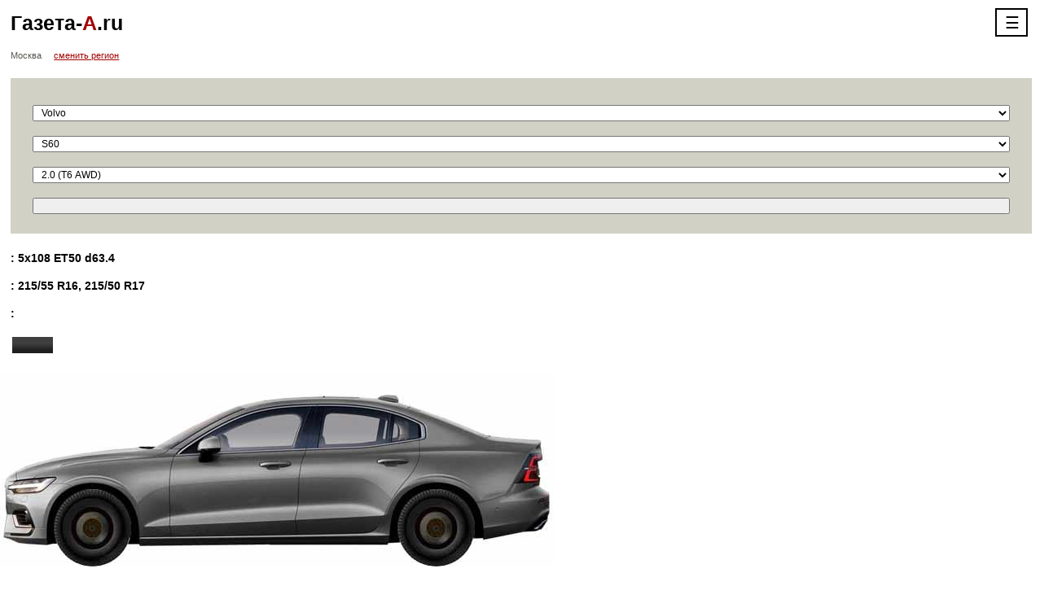

--- FILE ---
content_type: text/html; charset=UTF-8
request_url: https://www.m.gazeta-a.ru/disk/Volvo/S60/T6_AWD/
body_size: 5091
content:
<!DOCTYPE html>
        <!--[if lt IE 7]>      <html class="no-js lt-ie9 lt-ie8 lt-ie7"> <![endif]-->
        <!--[if IE 7]>         <html class="no-js lt-ie9 lt-ie8"> <![endif]-->
        <!--[if IE 8]>         <html class="no-js lt-ie9"> <![endif]-->
        <!--[if gt IE 8]><!--> <html class="no-js"> <!--<![endif]-->
        <head><meta charset="utf-8">
            <meta http-equiv="X-UA-Compatible" content="IE=edge,chrome=1">
            <title> Volvo S60 2.0 (T6 AWD) | Мобильная версия</title>
            <meta name="description" content=" Volvo S60 2.0 (T6 AWD)" />
            <meta name="keywords" content=" Volvo S60 2.0 (T6 AWD)" />
            <meta name="viewport" content="width=device-width, initial-scale=1">
            <link rel="stylesheet" href="https://s.gazeta-a.ru/include/css/main.css">
            <link rel="stylesheet" href="https://s.gazeta-a.ru/include/css/pushy.css">
            <link rel="canonical" href="https://www.gazeta-a.ru/disk/Volvo/S60/T6_AWD/">
            <!--[if lt IE 9]>
                <script async src="https://s.gazeta-a.ru/include/js/vendor/html5shiv.js"></script>
            <![endif]-->
            
        <script async type="text/javascript" src="https://s.gazeta-a.ru/include/js/jquery-1.7.1.min.js"></script>
        <script async type="text/javascript" src="https://s.gazeta-a.ru/include/js/net.js"></script>
        <script async type="text/javascript" src="https://s.gazeta-a.ru/include/js/compare.js"></script>
        <script async type="text/javascript" src="https://s.gazeta-a.ru/include/js/json.js"></script>
    	<script type="text/javascript" src="https://s.gazeta-a.ru/include/js/ajax.js"></script>
    	<script type="text/javascript">var ajax = new Ajax( "POST", "https://www.m.gazeta-a.ru/s.php", false, false );
function x_selectAction() { ajax.callFunction( 'selectAction', x_selectAction.arguments ) }
function x_wheels() { ajax.callFunction( 'wheels', x_wheels.arguments ) }
</script>
<!-- Yandex.Metrika counter -->
<script type="text/javascript" >
   (function(m,e,t,r,i,k,a){m[i]=m[i]||function(){(m[i].a=m[i].a||[]).push(arguments)};
   m[i].l=1*new Date();k=e.createElement(t),a=e.getElementsByTagName(t)[0],k.async=1,k.src=r,a.parentNode.insertBefore(k,a)})
   (window, document, "script", "https://mc.yandex.ru/metrika/tag.js", "ym");

   ym(41239649, "init", {
        id:41239649,
        clickmap:true,
        trackLinks:true,
        accurateTrackBounce:true,
        webvisor:true,
        trackHash:true
   });
</script>
<noscript><div><img src="https://mc.yandex.ru/watch/41239649" style="position:absolute; left:-9999px;" alt="" /></div></noscript>
<!-- /Yandex.Metrika counter -->



        </head>

        <body>

        <div class="b-container">
            <!-- b-header -->
            <header class="b-header">
               <div class="b-header__logo">
                    <a href="/" class="b-header__logo__link">Газета-<span class="b-header__logo__link_hlight">А</span>.ru</a>
                </div>
                <!-- b-nav -->
        <!-- Pushy Menu -->
        <nav class="pushy pushy-right">
            <div class="pushy-content">
                <ul>
                    <!-- Submenu -->
                    <li class="pushy-link"><a href="http://www.gazeta-a.ru/disk/Volvo/S60/T6_AWD/?fullver=1">Полная версия</a></li>
                    <li class="pushy-link"><a href="https://www.m.gazeta-a.ru/autosearch/msk/">Цены</a></li>
                    <li class="pushy-link"><a href="https://www.m.gazeta-a.ru/autocatalog/">Авто</a></li>
                    <li class="pushy-link"><a href="https://www.m.gazeta-a.ru/news/">Новости</a></li>
                    <li class="pushy-link"><a href="https://www.m.gazeta-a.ru/sale/msk/">Фирмы</a></li>
                    <li class="pushy-link"><a href="https://www.m.gazeta-a.ru/compare/">Сравнение</a></li>
                    <li class="pushy-link"><a href="https://www.m.gazeta-a.ru/gibdd/pdd_test/">ПДД</a></li>
                    <li class="pushy-link"><a href="https://www.m.gazeta-a.ru/gibdd/pdd_test/test/">Экзамен ПДД</a></li>
                    <li class="pushy-link"><a href="https://www.m.gazeta-a.ru/base/">Автоликбез</a></li>
                    <li class="pushy-link"><a href="https://www.m.gazeta-a.ru/gibdd/table/">Штрафы</a></li>
                    <li class="pushy-link"><a href="https://www.m.gazeta-a.ru/gibdd/region/">Коды регионов</a></li>
                    <li class="pushy-link"><a href="https://www.m.gazeta-a.ru/autotravel/">Автопутешествия</a></li>
                    <li class="pushy-link"><a href="https://www.m.gazeta-a.ru/nalog/">Налог</a></li>
                   
                </ul>
                <div class="p-social">
                <a target="__blank" href="https://twitter.com/#!/Smetov_Sergey"><img src="https://www.gazeta-a.ru/pic/tw.jpg"></a>
                <a target="__blank" href="https://www.facebook.com/pages/Газета-Аru/1414812812096912"><img src="https://www.gazeta-a.ru/pic/fb.jpg"></a>
                <a target="__blank" href="https://vk.com/club65317515"><img src="https://www.gazeta-a.ru/pic/m_vk.jpg"></a>
                </div>
            </div>
        </nav>

        <!-- Site Overlay -->
        <div class="site-overlay"></div>

        <div class="b-header__menu">
            <center><button class="menu-btn">&#9776;</button></center>
        </div><!-- /b-nav -->
                </header>
            <!-- /b-header -->

            <div class="b-region">
                <span class="b-region__current">Москва</span>
                <a href="https://www.m.gazeta-a.ru/change_region/" class="b-link b-region__change">сменить регион</a>
            </div>
            
            
            <!-- b-content -->
            
            <section class="b-content"><div class="b-company-search b-form">
    	<div class="b-form-row">
        	<div class="g-grid12"><span class="b-form__title"></span></div>
        </div>
        <form method="POST" action="" name="autoBlockSearch" id="autoBlockSearch" onsubmit="return sAutoCheckData(this,'disk','autoBlockSearch');">
        <div class="b-form-row">
	    	<div class="g-grid12">
	        	<select class="b-select" name="mark" id="markName" onchange="x_selectAction(5,this.value,'modelName',selectReply); document.getElementById('modifName').selectedIndex=0;">
	               	<option value="" disabled ></option><option value="Acura" >Acura</option><option value="Alfa_Romeo" >Alfa Romeo</option><option value="Aston_Martin" >Aston Martin</option><option value="Audi" >Audi</option><option value="Bentley" >Bentley</option><option value="BMW" >BMW</option><option value="Brilliance" >Brilliance</option><option value="Bugatti" >Bugatti</option><option value="Buick" >Buick</option><option value="BYD" >BYD</option><option value="Cadillac" >Cadillac</option><option value="Changan" >Changan</option><option value="Chery" >Chery</option><option value="Chevrolet" >Chevrolet</option><option value="Chrysler" >Chrysler</option><option value="Citroen" >Citroen</option><option value="Daewoo" >Daewoo</option><option value="Datsun" >Datsun</option><option value="Dodge" >Dodge</option><option value="Dongfeng" >Dongfeng</option><option value="FAW" >FAW</option><option value="Ferrari" >Ferrari</option><option value="Fiat" >Fiat</option><option value="Ford" >Ford</option><option value="Foton" >Foton</option><option value="Geely" >Geely</option><option value="Genesis" >Genesis</option><option value="GMC" >GMC</option><option value="Great_Wall" >Great Wall</option><option value="Haima" >Haima</option><option value="Haval" >Haval</option><option value="Hawtai" >Hawtai</option><option value="Honda" >Honda</option><option value="Hyundai" >Hyundai</option><option value="Infiniti" >Infiniti</option><option value="Iran_Khodro" >Iran Khodro</option><option value="JAC" >JAC</option><option value="Jaguar" >Jaguar</option><option value="Jeep" >Jeep</option><option value="Kia" >Kia</option><option value="LADA" >Lada</option><option value="Lamborghini" >Lamborghini</option><option value="LANROVER" >Land Rover</option><option value="Lexus" >Lexus</option><option value="Lifan" >Lifan</option><option value="Lincoln" >Lincoln</option><option value="Luxgen" >Luxgen</option><option value="Maserati" >Maserati</option><option value="Mazda" >Mazda</option><option value="MERCEDES" >Mercedes</option><option value="Mini" >MINI</option><option value="Mitsubishi" >Mitsubishi</option><option value="Nissan" >Nissan</option><option value="Opel" >Opel</option><option value="Peugeot" >Peugeot</option><option value="Porsche" >Porsche</option><option value="Qoros" >Qoros</option><option value="Ravon" >Ravon</option><option value="Renault" >Renault</option><option value="Rolls-Royce" >Rolls-Royce</option><option value="Seat" >Seat</option><option value="Skoda" >Skoda</option><option value="Smart" >Smart</option><option value="SSANYONG" >SsangYong</option><option value="Subaru" >Subaru</option><option value="Suzuki" >Suzuki</option><option value="Tagaz" >Tagaz</option><option value="Tesla" >Tesla</option><option value="Toyota" >Toyota</option><option value="Volkswagen" >Volkswagen</option><option value="Volvo" selected>Volvo</option><option value="zaz" >ZAZ</option><option value="Zotye" >Zotye</option><option value="gaz" >Gaz</option><option value="yaz" >Uaz</option>
	            </select>
	    	</div>
	    </div>
	    <div class="b-form-row">
	    	<div class="g-grid12">
	        	<select class="b-select" name="model" id="modelName" onchange="x_selectAction(10,this.value,'modifName',document.getElementById('markName').value,selectReply);">
	               	<option value="" disabled selected></option><option value="C30" >C30</option><option value="C70" >C70</option><option value="S402007" >S40</option><option value="S40" >S40 (2004-2007)</option><option value="S60" selected>S60</option><option value="S60_(2006-2009)" >S60 (2006-2009)</option><option value="S602010" >S60 (2010-2013)</option><option value="S60_(2013-2018)" >S60 (2013-2018)</option><option value="S60_Cross_Country" >S60 Cross Country</option><option value="S80" >S80</option><option value="S80_(2009-2012)" >S80 (2009-2012)</option><option value="S90" >S90</option><option value="V40" >V40</option><option value="V40_CrossCountry" >V40 Cross Country</option><option value="V40_CrossCountry_(2013-2016)" >V40 Cross Country (2013-2016)</option><option value="V50" >V50</option><option value="V60" >V60</option><option value="V60_(2010-2013)" >V60 (2010-2013)</option><option value="V60_(2013-2018)" >V60 (2013-2018)</option><option value="V60_CrossCountry" >V60 Cross Country</option><option value="V60_CrossCountry_(2015-2018)" >V60 Cross Country (2015-2018)</option><option value="V70" >V70</option><option value="V90" >V90</option><option value="V90_Cross_Country" >V90 Cross Country</option><option value="XC40" >XC40</option><option value="XC60" >XC60</option><option value="XC60_2013" >XC60 (2008-2013)</option><option value="XC60_(2013-2017)" >XC60 (2013-2017)</option><option value="XC70" >XC70</option><option value="XC70_(2007-2013)" >XC70 (2007-2013)</option><option value="XC90" >XC90</option><option value="XC90_(2006-2014)" >XC90 (2006-2014)</option><option value="XC90_(2014-2019)" >XC90 (2014-2019)</option>
	            </select>
	    	</div>
	    </div>
	        
        <div class="b-form-row">
        	<div class="g-grid12">
            	<select class="b-select" name="auto" id="modifName">
                	<option value="" disabled ></option><option value="T4" >2.0 (T4)</a><option value="20_(T5)" >2.0 (T5)</a><option value="T6_AWD" selected>2.0 (T6 AWD)</a><option value="T8_Twin_Engine_AWD" >2.0 (T8 Twin Engine AWD)</a></select>
            </div>
        </div>
        <div class="b-form-row">
        	<div class="g-grid12">
            	<input type="submit" class="b-submit" value="">
            	</form>
        	</div>
        </div>
	</div><script type="text/javascript" src="https://s.gazeta-a.ru/include/js/wheels.js"></script>
        
        
        <div class="b-form-row b-form-row_brands">
           <div class="b-company__info">
                <h2 class="b-title">: 5x108 ET50 d63.4 <br /></h2>
                <h2 class="b-title">: 215/55 R16, 215/50 R17 <br /></h2>
                <h2 class="b-title">: <br /></h2> <div class="tyre-color"><a href="javascript:" onmouseover="byt('picture','view1','Серый');" class="tc-grey"></a>
				<script language="JavaScript">   var view1 = new Image();  view1.src = "https://www.img.gazeta-a.ru/auto/color/2018/07/05/real/20180705102233_volvos60_2018grey.jpg";  </script></div>
            </div><br><br><br>
            <table cellspacing="0" cellpadding="0" border="0" width="730px" style="float: left;">
                <tr>
                    <td id="car_picture" valign="top" height="311px"><img id="picture" name="picture" src="https://www.img.gazeta-a.ru/auto/color/2018/07/05/real/20180705102233_volvos60_2018grey.jpg" /><br />
                <img id="disk_pictures"  src="https://www.gazeta-a.ru/pic/blank.gif" border="0"  />
                <img id="disk_pictures2"  src="https://www.gazeta-a.ru/pic/blank.gif" border="0"  /></td>
                </tr>
            </table>  
		</div>
        <div class="b-company-search b-form">
            <div class="b-form-row">
                <div class="g-grid12"><span class="b-form__title"> / <a href="https://www.m.gazeta-a.ru/tyres/Volvo/S60/T6_AWD/"></a></span></div></div><form method="POST" action="" onsubmit="return wheelsDataCheck(this,'https://www.m.gazeta-a.ru/disk/Volvo/S60/T6_AWD/');">
            <div class="b-form-row">
                <div class="g-grid12">
                    <input type="hidden" id="selectedCountHole" value="5" />
                    <input type="hidden" id="selectedPcd" value="108" />
                    
                    <select id="selectedDiameter" class="b-select"
                        name="selectedDiameter" 
                        onChange="x_selectAction(13,this.value,['selectedManuf'],[$('#selectedCountHole').val(),$('#selectedPcd').val()],multySelectReply);">
                        <option value = "0" ></option><option value="16" >16</option><option value="17" >17</option></select>
                </div>
            </div>
            <div class="b-form-row">
                <div class="g-grid12">
                    <select id="selectedManuf" name="selectedManuf" class="b-select">
				        <option value=""></option><option value="Alex" >Alex</option><option value="GR" >GR</option><option value="Stonewell" >Stonewell</option><option value="Tech-Line" >Tech-Line</option><option value="YHI" >YHI</option><option value="Zeppelin" >Zeppelin</option><option value="LS" >LS</option></select>                    
                </div>
            </div>
            <div class="b-form-row">
                <div class="g-grid12">
                    <input type="submit" class="b-submit" value="">
                    </form>
                </div>
            </div></div>
		
		
		
			</div>
			<div class="carousel-tyre"><table><tbody><tr><td class="tyres">Alex<br />J146 M/В <br /><span>7x16 ET40 d73.1</span> <br />
						<a title="Alex J146 M/В" href="javascript:x_wheels(1,['83','444','77','77','16','Alex_J146.gif'],diskReply);"><img alt="Alex J146 M/В" src="https://www.img.gazeta-a.ru/disk/1/Alex_J146.gif" /></a>
					</td><td class="tyres">GR<br />H-038 H/S <br /><span>7x16 ET45 d73.1</span> <br />
						<a title="GR H-038 H/S" href="javascript:x_wheels(1,['83','444','77','77','16','GR_H-038.gif'],diskReply);"><img alt="GR H-038 H/S" src="https://www.img.gazeta-a.ru/disk/1/GR_H-038.gif" /></a>
					</td><td class="tyres">Stonewell<br />STW 073 M/В <br /><span>7x16 ET45 d67.1</span> <br />
						<a title="Stonewell STW 073 M/В" href="javascript:x_wheels(1,['83','444','77','77','16','Stonewell_STW 073.gif'],diskReply);"><img alt="Stonewell STW 073 M/В" src="https://www.img.gazeta-a.ru/disk/1/Stonewell_STW 073.gif" /></a>
					</td><td class="tyres">Stonewell<br />STW 073 H/S <br /><span>7x16 ET45 d67.1</span> <br />
						<a title="Stonewell STW 073 H/S" href="javascript:x_wheels(1,['83','444','77','77','16','Stonewell_STW 073.gif'],diskReply);"><img alt="Stonewell STW 073 H/S" src="https://www.img.gazeta-a.ru/disk/1/Stonewell_STW 073.gif" /></a>
					</td><td class="tyres">Tech-Line<br />601 BD <br /><span>6.5x16 ET52.5 d63.4</span> <br />
						<a title="Tech-Line 601 BD" href="javascript:x_wheels(1,['83','444','77','77','16','Tech-Line_601.gif'],diskReply);"><img alt="Tech-Line 601 BD" src="https://www.img.gazeta-a.ru/disk/1/Tech-Line_601.gif" /></a>
					</td><td class="tyres">Tech-Line<br />601 Sil <br /><span>6.5x16 ET52.5 d63.4</span> <br />
						<a title="Tech-Line 601 Sil" href="javascript:x_wheels(1,['83','444','77','77','16','Tech-Line_601.gif'],diskReply);"><img alt="Tech-Line 601 Sil" src="https://www.img.gazeta-a.ru/disk/1/Tech-Line_601.gif" /></a>
					</td><td class="tyres">YHI<br />F 121 HВLP <br /><span>7x16 ET40 d73.1</span> <br />
						<a title="YHI F 121 HВLP" href="javascript:x_wheels(1,['83','444','77','77','16','YHI_F 121.gif'],diskReply);"><img alt="YHI F 121 HВLP" src="https://www.img.gazeta-a.ru/disk/1/YHI_F 121.gif" /></a>
					</td><td class="tyres">Zeppelin<br />Rondo Sil <br /><span>7x16 ET42 d72.6</span> <br />
						<a title="Zeppelin Rondo Sil" href="javascript:x_wheels(1,['83','444','77','77','16','Zeppelin_Rondo.gif'],diskReply);"><img alt="Zeppelin Rondo Sil" src="https://www.img.gazeta-a.ru/disk/1/Zeppelin_Rondo.gif" /></a>
					</td><td class="tyres">LS<br />V5 Volvo SF <br /><span>7x17 ET49 d65.1</span> <br />
						<a title="LS V5 Volvo SF" href="javascript:x_wheels(1,['83','444','77','77','17','LS_V5 Volvo.gif'],diskReply);"><img alt="LS V5 Volvo SF" src="https://www.img.gazeta-a.ru/disk/1/LS_V5 Volvo.gif" /></a>
					</td></tr></tbody></table></div></div></section>
            <!-- /b-content -->
            <!-- b-footer -->
            <footer class="b-footer">
         <br><!-- Yandex.RTB R-A-38661-20 -->
<div id="yandex_rtb_R-A-38661-20"></div>
<script type="text/javascript">
    (function(w, d, n, s, t) {
        w[n] = w[n] || [];
        w[n].push(function() {
            Ya.Context.AdvManager.render({
                blockId: "R-A-38661-20",
                renderTo: "yandex_rtb_R-A-38661-20",
                async: true
            });
        });
        t = d.getElementsByTagName("script")[0];
        s = d.createElement("script");
        s.type = "text/javascript";
        s.src = "//an.yandex.ru/system/context.js";
        s.async = true;
        t.parentNode.insertBefore(s, t);
    })(this, this.document, "yandexContextAsyncCallbacks");
</script><br>           
                <div class="b-footer__content">
                    <div class="b-footer__content__copyright g-grid6">© 2007-2026 Газета-А.ru</div>
                    <div class="b-footer__content__full g-grid6">
                    	<!--LiveInternet counter--><script type="text/javascript"><!--
    new Image().src = "//counter.yadro.ru/hit?r"+
        escape(document.referrer)+((typeof(screen)=="undefined")?"":
            ";s"+screen.width+"*"+screen.height+"*"+(screen.colorDepth?
                screen.colorDepth:screen.pixelDepth))+";u"+escape(document.URL)+
        ";"+Math.random();//--></script><!--/LiveInternet--><a href="http://www.gazeta-a.ru/disk/Volvo/S60/T6_AWD/?fullver=1" class="b-link" rel="nofollow">Полная версия</a>
                    </div>
                </div>
            </footer>
            <!-- /b-footer -->
        </div><script>window.jQuery || document.write('<script src="https://s.gazeta-a.ru/include/js/vendor/jquery-1.9.0.min.js"><\/script>')</script>
        <script src="https://s.gazeta-a.ru/include/js/vendor/pushy.min.js"></script>
        <script src="https://s.gazeta-a.ru/include/js/plugins.js"></script>
        <script src="https://s.gazeta-a.ru/include/js/main.js"></script>
    </body>
</html>

--- FILE ---
content_type: application/javascript
request_url: https://s.gazeta-a.ru/include/js/main.js
body_size: 1089
content:
$(document).ready(function() {

	Placeholders.init();

});

function selectReply(response){
	if(response){
		if(response['id'] == ''){
			alert('error');
			return;
		}
		var count=response['data'].length;
		
		var emptyText = 'Выберите из списка';
		if(typeof(response['empty']) != 'undefined'){
			emptyText = response['empty'];
		}
		if(count>0){
			var v2=document.getElementById(response['id']);
			var i;v2.options.length=0;
			v2[v2.length] = new Option(emptyText,0);
			for(i=0;i<count;i++){
				v2[v2.length]= new Option(response['data'][i]['name'],response['data'][i]['id']);
			}
			v2.disabled=false;
		}
		else{
			var v2=document.getElementById(response['id']);
			var i;
			v2.options.length=0;
			v2[v2.length] = new Option(emptyText,0);
			v2.disabled=false;
		}
	}
}

function unSelect(data){
	if(!data){
		return;
	}
	for(var i=0;i<data.length;i++){
		document.getElementById(data[i]).selectedIndex = 0;
	}
}

function setYear(v1,v2,y1,y2){
	$('#'+v1).val($("#"+v1+" option").eq(1).val() - y1);
	$('#'+v2).val($("#"+v2+" option").eq(1).val() - y2);
}



